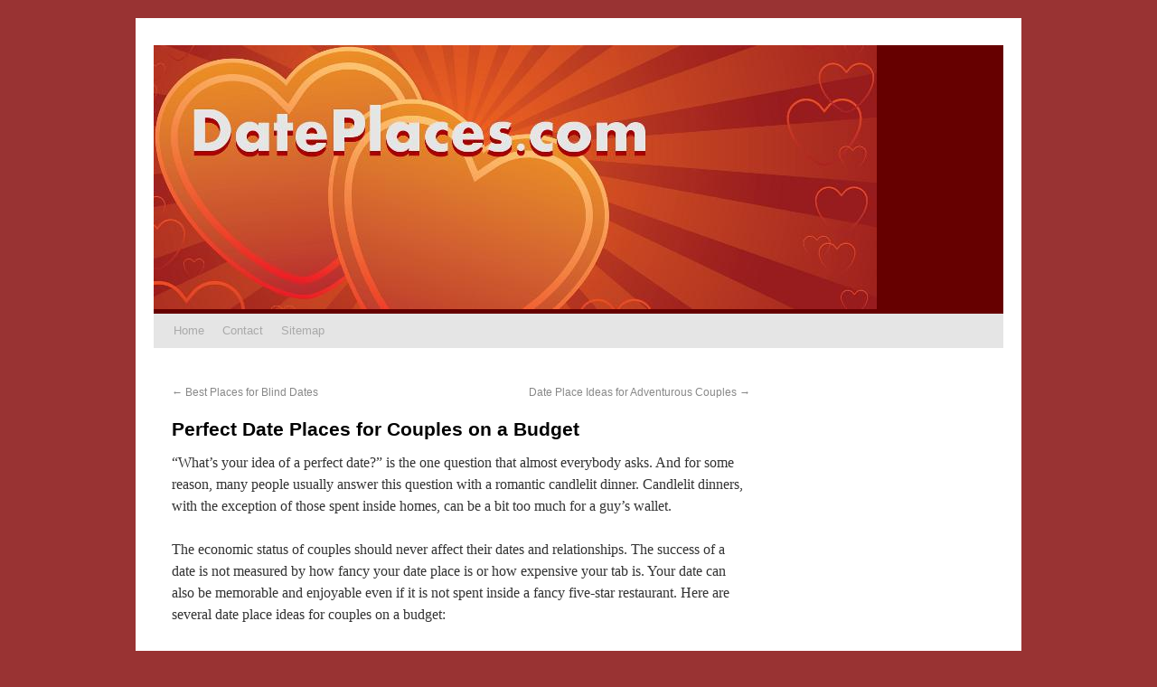

--- FILE ---
content_type: text/html; charset=UTF-8
request_url: http://dateplaces.com/perfect-date-places-for-couples-on-a-budget/
body_size: 4787
content:
<!DOCTYPE html>
<html lang="en-US">
<head>
<meta charset="UTF-8" />
<title>Perfect Date Places for Couples on a Budget | Date Places</title>
<link rel="profile" href="http://gmpg.org/xfn/11" />
<link rel="stylesheet" type="text/css" media="all" href="http://dateplaces.com/wp-content/themes/dateplaces.com/style.css" />
<link rel="pingback" href="http://dateplaces.com/xmlrpc.php" />
<link rel='dns-prefetch' href='//s.w.org'>
<link rel="alternate" type="application/rss+xml" title="Date Places &raquo; Feed" href="http://dateplaces.com/feed/" />
<link rel="alternate" type="application/rss+xml" title="Date Places &raquo; Comments Feed" href="http://dateplaces.com/comments/feed/" />
<link rel="alternate" type="application/rss+xml" title="Date Places &raquo; Perfect Date Places for Couples on a Budget Comments Feed" href="http://dateplaces.com/perfect-date-places-for-couples-on-a-budget/feed/" />
		<script type="text/javascript">
			window._wpemojiSettings = {"baseUrl":"https:\/\/s.w.org\/images\/core\/emoji\/2\/72x72\/","ext":".png","svgUrl":"https:\/\/s.w.org\/images\/core\/emoji\/2\/svg\/","svgExt":".svg","source":{"concatemoji":"http:\/\/dateplaces.com\/wp-includes\/js\/wp-emoji-release.min.js?ver=4.6"}};
			!function(a,b,c){function d(a){var c,d,e,f,g,h=b.createElement("canvas"),i=h.getContext&&h.getContext("2d"),j=String.fromCharCode;if(!i||!i.fillText)return!1;switch(i.textBaseline="top",i.font="600 32px Arial",a){case"flag":return i.fillText(j(55356,56806,55356,56826),0,0),!(h.toDataURL().length<3e3)&&(i.clearRect(0,0,h.width,h.height),i.fillText(j(55356,57331,65039,8205,55356,57096),0,0),c=h.toDataURL(),i.clearRect(0,0,h.width,h.height),i.fillText(j(55356,57331,55356,57096),0,0),d=h.toDataURL(),c!==d);case"diversity":return i.fillText(j(55356,57221),0,0),e=i.getImageData(16,16,1,1).data,f=e[0]+","+e[1]+","+e[2]+","+e[3],i.fillText(j(55356,57221,55356,57343),0,0),e=i.getImageData(16,16,1,1).data,g=e[0]+","+e[1]+","+e[2]+","+e[3],f!==g;case"simple":return i.fillText(j(55357,56835),0,0),0!==i.getImageData(16,16,1,1).data[0];case"unicode8":return i.fillText(j(55356,57135),0,0),0!==i.getImageData(16,16,1,1).data[0];case"unicode9":return i.fillText(j(55358,56631),0,0),0!==i.getImageData(16,16,1,1).data[0]}return!1}function e(a){var c=b.createElement("script");c.src=a,c.type="text/javascript",b.getElementsByTagName("head")[0].appendChild(c)}var f,g,h,i;for(i=Array("simple","flag","unicode8","diversity","unicode9"),c.supports={everything:!0,everythingExceptFlag:!0},h=0;h<i.length;h++)c.supports[i[h]]=d(i[h]),c.supports.everything=c.supports.everything&&c.supports[i[h]],"flag"!==i[h]&&(c.supports.everythingExceptFlag=c.supports.everythingExceptFlag&&c.supports[i[h]]);c.supports.everythingExceptFlag=c.supports.everythingExceptFlag&&!c.supports.flag,c.DOMReady=!1,c.readyCallback=function(){c.DOMReady=!0},c.supports.everything||(g=function(){c.readyCallback()},b.addEventListener?(b.addEventListener("DOMContentLoaded",g,!1),a.addEventListener("load",g,!1)):(a.attachEvent("onload",g),b.attachEvent("onreadystatechange",function(){"complete"===b.readyState&&c.readyCallback()})),f=c.source||{},f.concatemoji?e(f.concatemoji):f.wpemoji&&f.twemoji&&(e(f.twemoji),e(f.wpemoji)))}(window,document,window._wpemojiSettings);
		</script>
		<style type="text/css">
img.wp-smiley,
img.emoji {
	display: inline !important;
	border: none !important;
	box-shadow: none !important;
	height: 1em !important;
	width: 1em !important;
	margin: 0 .07em !important;
	vertical-align: -0.1em !important;
	background: none !important;
	padding: 0 !important;
}
</style>
<link rel='https://api.w.org/' href='http://dateplaces.com/wp-json/' />
<link rel='prev' title='Best Places for Blind Dates' href='http://dateplaces.com/best-places-for-blind-dates/' />
<link rel='next' title='Date Place Ideas for Adventurous Couples' href='http://dateplaces.com/date-place-ideas-for-adventurous-couples/' />
<link rel="canonical" href="http://dateplaces.com/perfect-date-places-for-couples-on-a-budget/" />
<link rel='shortlink' href='http://dateplaces.com/?p=24' />
<link rel="alternate" type="application/json+oembed" href="http://dateplaces.com/wp-json/oembed/1.0/embed?url=http%3A%2F%2Fdateplaces.com%2Fperfect-date-places-for-couples-on-a-budget%2F" />
<link rel="alternate" type="text/xml+oembed" href="http://dateplaces.com/wp-json/oembed/1.0/embed?url=http%3A%2F%2Fdateplaces.com%2Fperfect-date-places-for-couples-on-a-budget%2F&#038;format=xml" />

<!-- All in One SEO Pack 1.6.12.1 by Michael Torbert of Semper Fi Web Design[-1,-1] -->
<!-- /all in one seo pack -->
</head>

<body class="single single-post postid-24 single-format-standard">
<div id="wrapper" class="hfeed">
	<div id="header">
		<div id="masthead">
<a href="http://dateplaces.com/"><img src="/wp-content/themes/dateplaces.com/images/headers/header.jpg" border="0" alt="Date Places" width="800" height="292"></a>

			<div id="access" role="navigation">
			  
								<div class="menu"><ul><li ><a href="http://dateplaces.com/">Home</a></li><li class="page_item page-item-3"><a href="http://dateplaces.com/contact/">Contact</a></li><li class="page_item page-item-4"><a href="http://dateplaces.com/sitemap/">Sitemap</a></li></ul></div>
			</div><!-- #access -->
		</div><!-- #masthead -->
	</div><!-- #header -->

	<div id="main">

<!--/* OpenX Javascript Tag v2.8.7 */-->

<script type='text/javascript'><!--//<![CDATA[
   var m3_u = (location.protocol=='https:'?'https://1cl.com/www/delivery/ajs.php':'http://1cl.com/www/delivery/ajs.php');
   var m3_r = Math.floor(Math.random()*99999999999);
   if (!document.MAX_used) document.MAX_used = ',';
   document.write ("<scr"+"ipt type='text/javascript' src='"+m3_u);
   document.write ("?zoneid=14");
   document.write ('&amp;cb=' + m3_r);
   if (document.MAX_used != ',') document.write ("&amp;exclude=" + document.MAX_used);
   document.write (document.charset ? '&amp;charset='+document.charset : (document.characterSet ? '&amp;charset='+document.characterSet : ''));
   document.write ("&amp;loc=" + escape(window.location));
   if (document.referrer) document.write ("&amp;referer=" + escape(document.referrer));
   if (document.context) document.write ("&context=" + escape(document.context));
   if (document.mmm_fo) document.write ("&amp;mmm_fo=1");
   document.write ("'><\/scr"+"ipt>");
//]]>--></script><noscript><a href='http://1cl.com/www/delivery/ck.php?n=a47c01bc&amp;cb=1993778731' target='_blank'><img src='http://1cl.com/www/delivery/avw.php?zoneid=14&amp;cb=1002676401&amp;n=a47c01bc' border='0' alt='' /></a></noscript>

		<div id="container">
			<div id="content" role="main">


				<div id="nav-above" class="navigation">
					<div class="nav-previous"><a href="http://dateplaces.com/best-places-for-blind-dates/" rel="prev"><span class="meta-nav">&larr;</span> Best Places for Blind Dates</a></div>
					<div class="nav-next"><a href="http://dateplaces.com/date-place-ideas-for-adventurous-couples/" rel="next">Date Place Ideas for Adventurous Couples <span class="meta-nav">&rarr;</span></a></div>
				</div><!-- #nav-above -->

				<div id="post-24" class="post-24 post type-post status-publish format-standard hentry category-guide">
					<h1 class="entry-title">Perfect Date Places for Couples on a Budget</h1>

					<div class="entry-meta">
											</div><!-- .entry-meta -->

					<div class="entry-content">
						<p>“What&#8217;s your idea of a perfect date?” is the one question that almost everybody asks. And for some reason, many people usually answer this question with a romantic candlelit dinner. Candlelit dinners, with the exception of those spent inside homes, can be a bit too much for a guy&#8217;s wallet. </p>
<p>The economic status of couples should never affect their dates and relationships. The success of a date is not measured by how fancy your date place is or how expensive your tab is. Your date can also be memorable and enjoyable even if it is not spent inside a fancy five-star restaurant. Here are several date place ideas for couples on a budget:</p>
<h2>Local park</h2>
<p>Who says parks are only for kids? Parks are for couples too! In fact, parks are some of the best dating places for couples on a budget! Why? For one thing, you don&#8217;t need to buy passes or tickets to enjoy an afternoon in the park. Aside from being accessible to all, your local park is a great venue for almost any fun activity known to man. Kite flying, biking, Frisbee throwing, fishing&#8230; the list goes on and on. For some quiet time together, you and your partner can have picnics in a shady spot in your local park. Eating homemade sandwiches while sitting on a carefully laid blanket in the middle of the park? Now, that&#8217;s a date!</p>
<h2>Art museum</h2>
<p>A museum may easily be overlooked as a great date place because of its “boring” reputation. A visit to a nearby art museum, however, just may be the most enjoyable and most inexpensive date you will ever experience. Like Jason Biggs and Mena Suvari in the movie &#8220;Loser,&#8221; pretend you can have one painting from each room. You can choose the paintings that seem interesting and discuss whether your date appreciates it as well. Visiting an art museum will not only satisfy your visual needs but it will also help you learn more about your partner&#8217;s artistic preferences.</p>
<h2>Your home</h2>
<p>Couples on a budget usually spend dates in the comforts of their home. Movie-loving couples enjoy homemade popcorn during DVD marathons while music-loving couples sing their hearts out during karaoke sessions. Other date things to do at home include playing board games, making finger paintings, baking chocolate chip cookies, and watching television sitcoms. Spending dates at home, however, is only recommended for couples who have been together for quite a while. First dates, unless you want to give your date a not-so-good impression, should never be spent at home.</p>
											</div><!-- .entry-content -->


					<div class="entry-utility">
						This entry was posted in <a href="http://dateplaces.com/category/guide/" rel="category tag">Guide</a>. Bookmark the <a href="http://dateplaces.com/perfect-date-places-for-couples-on-a-budget/" title="Permalink to Perfect Date Places for Couples on a Budget" rel="bookmark">permalink</a>.											</div><!-- .entry-utility -->
				</div><!-- #post-## -->

				<div id="nav-below" class="navigation">
					<div class="nav-previous"><a href="http://dateplaces.com/best-places-for-blind-dates/" rel="prev"><span class="meta-nav">&larr;</span> Best Places for Blind Dates</a></div>
					<div class="nav-next"><a href="http://dateplaces.com/date-place-ideas-for-adventurous-couples/" rel="next">Date Place Ideas for Adventurous Couples <span class="meta-nav">&rarr;</span></a></div>
				</div><!-- #nav-below -->

				
			<div id="comments">




				<div id="respond" class="comment-respond">
			<h3 id="reply-title" class="comment-reply-title">Leave a Reply <small><a rel="nofollow" id="cancel-comment-reply-link" href="/perfect-date-places-for-couples-on-a-budget/#respond" style="display:none;">Cancel reply</a></small></h3><p class="must-log-in">You must be <a href="http://dateplaces.com/wp-login.php?redirect_to=http%3A%2F%2Fdateplaces.com%2Fperfect-date-places-for-couples-on-a-budget%2F">logged in</a> to post a comment.</p>		</div><!-- #respond -->
		
</div><!-- #comments -->


			</div><!-- #content -->
		</div><!-- #container -->


		<div id="primary" class="widget-area" role="complementary">
			<ul class="xoxo">



	</div><!-- #main -->

	<div id="footer" role="contentinfo">
		<div id="colophon">



			<div id="site-info">
			<a href="http://dateplaces.com/" title="Date Places" rel="home">Date Places Copyright &copy; 2002 - 2026</a>
			</div><!-- #site-info -->

		</div><!-- #colophon -->
	</div><!-- #footer -->

</div><!-- #wrapper -->

<script type='text/javascript' src='http://dateplaces.com/wp-includes/js/wp-embed.min.js?ver=4.6'></script>
<script defer src="https://static.cloudflareinsights.com/beacon.min.js/vcd15cbe7772f49c399c6a5babf22c1241717689176015" integrity="sha512-ZpsOmlRQV6y907TI0dKBHq9Md29nnaEIPlkf84rnaERnq6zvWvPUqr2ft8M1aS28oN72PdrCzSjY4U6VaAw1EQ==" data-cf-beacon='{"version":"2024.11.0","token":"9c832b0a86ce493dbc08edc6cb0224ba","r":1,"server_timing":{"name":{"cfCacheStatus":true,"cfEdge":true,"cfExtPri":true,"cfL4":true,"cfOrigin":true,"cfSpeedBrain":true},"location_startswith":null}}' crossorigin="anonymous"></script>
</body>
</html>
